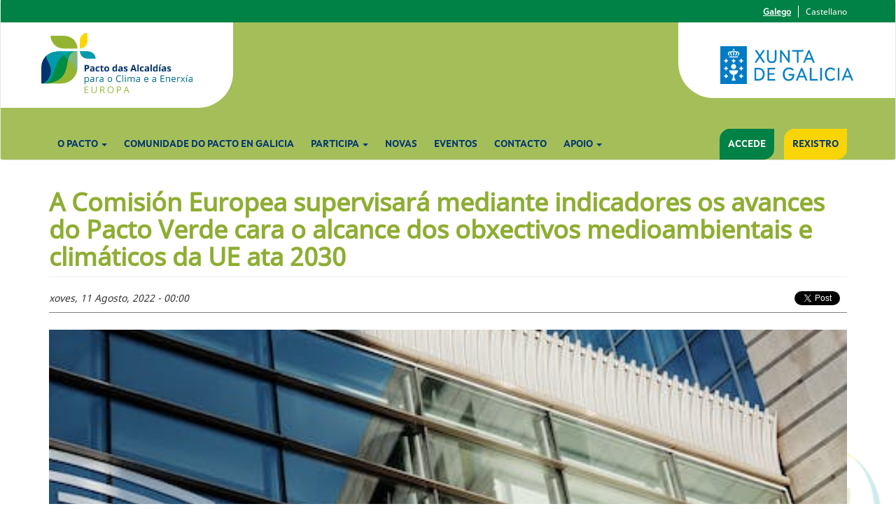

--- FILE ---
content_type: text/html; charset=utf-8
request_url: https://pactodasalcaldias.gal/gl/nova/comision-europea-supervisara-mediante-indicadores-os-avances-do-pacto-verde-cara-o-alcance-dos
body_size: 25736
content:
<!DOCTYPE html>
<html lang="gl" dir="ltr"
  xmlns:og="https://ogp.me/ns#" data-version="01.02.00-rc0">
<head>
  <link rel="profile" href="http://www.w3.org/1999/xhtml/vocab" />
  <meta name="viewport" content="width=device-width, initial-scale=1.0">
  <meta http-equiv="Content-Type" content="text/html; charset=utf-8" />
<link rel="shortcut icon" href="https://pactodasalcaldias.gal/sites/w_pacto/themes/pacto/favicon.ico" type="image/vnd.microsoft.icon" />
<meta name="description" content="A Comisión Europea propuxo o uso dunha serie de indicadores para monitorear o progreso cara aos obxectivos ambientais e climáticos 2030, así como unha visión a longo prazo para 2050. Con esta formulación preténdese aumentar a transparencia e conseguir unha maior información sobre o impacto das políticas ambientais e climáticas da Unión Europea, ademais dos aspectos económicos" />
<meta name="generator" content="Drupal 7 (https://www.drupal.org)" />
<link rel="canonical" href="https://pactodasalcaldias.gal/gl/nova/comision-europea-supervisara-mediante-indicadores-os-avances-do-pacto-verde-cara-o-alcance-dos" />
<link rel="shortlink" href="https://pactodasalcaldias.gal/gl/node/1545" />
<meta property="og:site_name" content="Pacto de los Alcaldes por el Clima y la Energía" />
<meta property="og:type" content="article" />
<meta property="og:url" content="https://pactodasalcaldias.gal/gl/nova/comision-europea-supervisara-mediante-indicadores-os-avances-do-pacto-verde-cara-o-alcance-dos" />
<meta property="og:title" content="A Comisión Europea supervisará mediante indicadores os avances do Pacto Verde cara o alcance dos obxectivos medioambientais e climáticos da UE ata 2030" />
<meta property="og:description" content="A Comisión Europea propuxo o uso dunha serie de indicadores para monitorear o progreso cara aos obxectivos ambientais e climáticos 2030, así como unha visión a longo prazo para 2050. Con esta formulación preténdese aumentar a transparencia e conseguir unha maior información sobre o impacto das políticas ambientais e climáticas da Unión Europea, ademais dos aspectos económicos e sociais. Os indicadores que axudarán a conseguir estes avances na medición das accións da UE seguen a estrutura do VIII Programa de Acción en materia de Medio Ambiente sobre a base do Pacto Verde Europeo." />
<meta property="og:updated_time" content="2022-08-12T01:24:15+02:00" />
<meta property="article:published_time" content="2022-08-12T01:22:33+02:00" />
<meta property="article:modified_time" content="2022-08-12T01:24:15+02:00" />
<meta name="dcterms.title" content="A Comisión Europea supervisará mediante indicadores os avances do Pacto Verde cara o alcance dos obxectivos medioambientais e climáticos da UE ata 2030" />
<meta name="dcterms.creator" content="editor" />
<meta name="dcterms.description" content="A Comisión Europea propuxo o uso dunha serie de indicadores para monitorear o progreso cara aos obxectivos ambientais e climáticos 2030, así como unha visión a longo prazo para 2050. Con esta formulación preténdese aumentar a transparencia e conseguir unha maior información sobre o impacto das políticas ambientais e climáticas da Unión Europea, ademais dos aspectos económicos e sociais. Os indicadores que axudarán a conseguir estes avances na medición das accións da UE seguen a estrutura do VIII Programa de Acción en materia de Medio Ambiente sobre a base do Pacto Verde Europeo." />
<meta name="dcterms.date" content="2022-08-12T01:22+02:00" />
<meta name="dcterms.type" content="Text" />
<meta name="dcterms.format" content="text/html" />
<meta name="dcterms.identifier" content="https://pactodasalcaldias.gal/gl/nova/comision-europea-supervisara-mediante-indicadores-os-avances-do-pacto-verde-cara-o-alcance-dos" />
<meta name="dcterms.language" content="gl" />
<meta name="dcterms.modified" content="2022-08-12T01:24+02:00" />
  <title>A Comisión Europea supervisará mediante indicadores os avances do Pacto Verde cara o alcance dos obxectivos medioambientais e climáticos da UE ata 2030 | Pacto de los Alcaldes por el Clima y la Energía</title>
  <style>
@import url("https://pactodasalcaldias.gal/modules/system/system.base.css?snc9pd");
</style>
<style>
@import url("https://pactodasalcaldias.gal/sites/w_pacto/modules/contrib/calendar/css/calendar_multiday.css?snc9pd");
@import url("https://pactodasalcaldias.gal/sites/w_pacto/modules/contrib/colorbox_node/colorbox_node.css?snc9pd");
@import url("https://pactodasalcaldias.gal/modules/field/theme/field.css?snc9pd");
@import url("https://pactodasalcaldias.gal/modules/node/node.css?snc9pd");
@import url("https://pactodasalcaldias.gal/sites/all/modules/contrib/views/css/views.css?snc9pd");
@import url("https://pactodasalcaldias.gal/sites/all/modules/contrib/ckeditor/css/ckeditor.css?snc9pd");
</style>
<style>
@import url("https://pactodasalcaldias.gal/sites/w_pacto/modules/contrib/colorbox/styles/default/colorbox_style.css?snc9pd");
@import url("https://pactodasalcaldias.gal/sites/all/modules/contrib/ctools/css/ctools.css?snc9pd");
@import url("https://pactodasalcaldias.gal/modules/locale/locale.css?snc9pd");
</style>
<style>
@import url("https://pactodasalcaldias.gal/sites/w_pacto/themes/pacto/css/style.css?snc9pd");
@import url("https://pactodasalcaldias.gal/sites/w_pacto/themes/pacto/css/font-awesome.min.css?snc9pd");
@import url("https://pactodasalcaldias.gal/sites/w_pacto/themes/pacto/css/timeline.css?snc9pd");
@import url("https://pactodasalcaldias.gal/sites/w_pacto/themes/pacto/css/fonts/fonts-face.css?snc9pd");
</style>
  <!-- HTML5 element support for IE6-8 -->
  <!--[if lt IE 9]>
    <script src="https://cdn.jsdelivr.net/html5shiv/3.7.3/html5shiv-printshiv.min.js"></script>
  <![endif]-->
  <script src="https://pactodasalcaldias.gal/sites/all/modules/contrib/jquery_update/replace/jquery/1.12/jquery.min.js?v=1.12.4"></script>
<script src="https://pactodasalcaldias.gal/misc/jquery-extend-3.4.0.js?v=1.12.4"></script>
<script src="https://pactodasalcaldias.gal/misc/jquery-html-prefilter-3.5.0-backport.js?v=1.12.4"></script>
<script src="https://pactodasalcaldias.gal/misc/jquery.once.js?v=1.2"></script>
<script src="https://pactodasalcaldias.gal/misc/drupal.js?snc9pd"></script>
<script src="https://pactodasalcaldias.gal/sites/all/modules/contrib/jquery_update/js/jquery_browser.js?v=0.0.1"></script>
<script src="https://pactodasalcaldias.gal/misc/ajax.js?v=7.101"></script>
<script src="https://pactodasalcaldias.gal/sites/all/modules/contrib/jquery_update/js/jquery_update.js?v=0.0.1"></script>
<script src="https://pactodasalcaldias.gal/sites/all/modules/contrib/entityreference/js/entityreference.js?snc9pd"></script>
<script src="https://pactodasalcaldias.gal/sites/w_pacto/files/languages/gl_jOmfifz_v_EOelWFwAguI2c5cWXpLz3qhkG2vGU_Xqs.js?snc9pd"></script>
<script src="https://pactodasalcaldias.gal/sites/w_pacto/libraries/colorbox/jquery.colorbox-min.js?snc9pd"></script>
<script src="https://pactodasalcaldias.gal/sites/w_pacto/modules/contrib/colorbox/js/colorbox.js?snc9pd"></script>
<script src="https://pactodasalcaldias.gal/sites/w_pacto/modules/contrib/colorbox/styles/default/colorbox_style.js?snc9pd"></script>
<script src="https://pactodasalcaldias.gal/sites/w_pacto/modules/contrib/colorbox/js/colorbox_load.js?snc9pd"></script>
<script src="https://pactodasalcaldias.gal/sites/w_pacto/modules/contrib/colorbox/js/colorbox_inline.js?snc9pd"></script>
<script src="http://platform.linkedin.com/in.js?async=true"></script>
<script src="https://pactodasalcaldias.gal/sites/w_pacto/themes/bootstrap/js/misc/_progress.js?v=7.101"></script>
<script src="https://pactodasalcaldias.gal/sites/w_pacto/modules/contrib/service_links/js/twitter_button.js?snc9pd"></script>
<script src="https://pactodasalcaldias.gal/sites/w_pacto/modules/custom/w_pacto/js/custom.js?snc9pd"></script>
<script src="https://pactodasalcaldias.gal/sites/w_pacto/modules/contrib/service_links/js/facebook_share.js?snc9pd"></script>
<script src="https://pactodasalcaldias.gal/sites/w_pacto/modules/contrib/service_links/js/linkedin_share_button.js?snc9pd"></script>
<script src="https://pactodasalcaldias.gal/sites/w_pacto/modules/contrib/colorbox_node/colorbox_node.js?snc9pd"></script>
<script src="https://pactodasalcaldias.gal/sites/w_pacto/themes/pacto/bootstrap/js/affix.js?snc9pd"></script>
<script src="https://pactodasalcaldias.gal/sites/w_pacto/themes/pacto/bootstrap/js/alert.js?snc9pd"></script>
<script src="https://pactodasalcaldias.gal/sites/w_pacto/themes/pacto/bootstrap/js/button.js?snc9pd"></script>
<script src="https://pactodasalcaldias.gal/sites/w_pacto/themes/pacto/bootstrap/js/carousel.js?snc9pd"></script>
<script src="https://pactodasalcaldias.gal/sites/w_pacto/themes/pacto/bootstrap/js/collapse.js?snc9pd"></script>
<script src="https://pactodasalcaldias.gal/sites/w_pacto/themes/pacto/bootstrap/js/dropdown.js?snc9pd"></script>
<script src="https://pactodasalcaldias.gal/sites/w_pacto/themes/pacto/bootstrap/js/modal.js?snc9pd"></script>
<script src="https://pactodasalcaldias.gal/sites/w_pacto/themes/pacto/bootstrap/js/tooltip.js?snc9pd"></script>
<script src="https://pactodasalcaldias.gal/sites/w_pacto/themes/pacto/bootstrap/js/popover.js?snc9pd"></script>
<script src="https://pactodasalcaldias.gal/sites/w_pacto/themes/pacto/bootstrap/js/scrollspy.js?snc9pd"></script>
<script src="https://pactodasalcaldias.gal/sites/w_pacto/themes/pacto/bootstrap/js/tab.js?snc9pd"></script>
<script src="https://pactodasalcaldias.gal/sites/w_pacto/themes/pacto/bootstrap/js/transition.js?snc9pd"></script>
<script src="https://pactodasalcaldias.gal/sites/w_pacto/themes/pacto/js/superfish.js?snc9pd"></script>
<script src="https://pactodasalcaldias.gal/sites/w_pacto/themes/pacto/js/jquery.animateNumber.js?snc9pd"></script>
<script src="https://pactodasalcaldias.gal/sites/w_pacto/themes/pacto/js/myscript.js?snc9pd"></script>
<script src="https://pactodasalcaldias.gal/sites/w_pacto/themes/bootstrap/js/misc/ajax.js?snc9pd"></script>
<script>jQuery.extend(Drupal.settings, {"basePath":"\/","pathPrefix":"gl\/","setHasJsCookie":0,"ajaxPageState":{"theme":"pacto","theme_token":"P4eSCW3ZtgnQ0ExrMR2tyawvXsjopfU2MhezXXGMOKI","jquery_version":"1.12","jquery_version_token":"R1E3yDeIr2RJK1p5ZC4oLoCDuc53hZy8dEmTJ_XodY0","js":{"sites\/w_pacto\/themes\/bootstrap\/js\/bootstrap.js":1,"sites\/all\/modules\/contrib\/jquery_update\/replace\/jquery\/1.12\/jquery.min.js":1,"misc\/jquery-extend-3.4.0.js":1,"misc\/jquery-html-prefilter-3.5.0-backport.js":1,"misc\/jquery.once.js":1,"misc\/drupal.js":1,"sites\/all\/modules\/contrib\/jquery_update\/js\/jquery_browser.js":1,"misc\/ajax.js":1,"sites\/all\/modules\/contrib\/jquery_update\/js\/jquery_update.js":1,"sites\/all\/modules\/contrib\/entityreference\/js\/entityreference.js":1,"public:\/\/languages\/gl_jOmfifz_v_EOelWFwAguI2c5cWXpLz3qhkG2vGU_Xqs.js":1,"sites\/w_pacto\/libraries\/colorbox\/jquery.colorbox-min.js":1,"sites\/w_pacto\/modules\/contrib\/colorbox\/js\/colorbox.js":1,"sites\/w_pacto\/modules\/contrib\/colorbox\/styles\/default\/colorbox_style.js":1,"sites\/w_pacto\/modules\/contrib\/colorbox\/js\/colorbox_load.js":1,"sites\/w_pacto\/modules\/contrib\/colorbox\/js\/colorbox_inline.js":1,"http:\/\/platform.linkedin.com\/in.js?async=true":1,"sites\/w_pacto\/themes\/bootstrap\/js\/misc\/_progress.js":1,"sites\/w_pacto\/modules\/contrib\/service_links\/js\/twitter_button.js":1,"sites\/w_pacto\/modules\/custom\/w_pacto\/js\/custom.js":1,"sites\/w_pacto\/modules\/contrib\/service_links\/js\/facebook_share.js":1,"sites\/w_pacto\/modules\/contrib\/service_links\/js\/linkedin_share_button.js":1,"sites\/w_pacto\/modules\/contrib\/colorbox_node\/colorbox_node.js":1,"sites\/w_pacto\/themes\/pacto\/bootstrap\/js\/affix.js":1,"sites\/w_pacto\/themes\/pacto\/bootstrap\/js\/alert.js":1,"sites\/w_pacto\/themes\/pacto\/bootstrap\/js\/button.js":1,"sites\/w_pacto\/themes\/pacto\/bootstrap\/js\/carousel.js":1,"sites\/w_pacto\/themes\/pacto\/bootstrap\/js\/collapse.js":1,"sites\/w_pacto\/themes\/pacto\/bootstrap\/js\/dropdown.js":1,"sites\/w_pacto\/themes\/pacto\/bootstrap\/js\/modal.js":1,"sites\/w_pacto\/themes\/pacto\/bootstrap\/js\/tooltip.js":1,"sites\/w_pacto\/themes\/pacto\/bootstrap\/js\/popover.js":1,"sites\/w_pacto\/themes\/pacto\/bootstrap\/js\/scrollspy.js":1,"sites\/w_pacto\/themes\/pacto\/bootstrap\/js\/tab.js":1,"sites\/w_pacto\/themes\/pacto\/bootstrap\/js\/transition.js":1,"sites\/w_pacto\/themes\/pacto\/js\/superfish.js":1,"sites\/w_pacto\/themes\/pacto\/js\/jquery.animateNumber.js":1,"sites\/w_pacto\/themes\/pacto\/js\/myscript.js":1,"sites\/w_pacto\/themes\/bootstrap\/js\/misc\/ajax.js":1},"css":{"modules\/system\/system.base.css":1,"sites\/w_pacto\/modules\/contrib\/calendar\/css\/calendar_multiday.css":1,"sites\/w_pacto\/modules\/contrib\/colorbox_node\/colorbox_node.css":1,"modules\/field\/theme\/field.css":1,"modules\/node\/node.css":1,"sites\/all\/modules\/contrib\/views\/css\/views.css":1,"sites\/all\/modules\/contrib\/ckeditor\/css\/ckeditor.css":1,"sites\/w_pacto\/modules\/contrib\/colorbox\/styles\/default\/colorbox_style.css":1,"sites\/all\/modules\/contrib\/ctools\/css\/ctools.css":1,"modules\/locale\/locale.css":1,"sites\/w_pacto\/themes\/pacto\/css\/style.css":1,"sites\/w_pacto\/themes\/pacto\/css\/font-awesome.min.css":1,"sites\/w_pacto\/themes\/pacto\/css\/timeline.css":1,"sites\/w_pacto\/themes\/pacto\/css\/fonts\/fonts-face.css":1}},"colorbox":{"opacity":"0.85","current":"{current} of {total}","previous":"\u00ab Prev","next":"Next \u00bb","close":"Pechar","maxWidth":"98%","maxHeight":"98%","fixed":true,"mobiledetect":true,"mobiledevicewidth":"480px"},"ws_fs":{"type":"button","app_id":"150123828484431","css":""},"ws_lsb":{"countmode":"right"},"w_pacto":{"numero_concellos_europa":"287","concellos":287,"habitantes":2499777},"colorbox_node":{"width":"600px","height":"600px"},"bootstrap":{"anchorsFix":"0","anchorsSmoothScrolling":"0","formHasError":1,"popoverEnabled":1,"popoverOptions":{"animation":1,"html":0,"placement":"right","selector":"","trigger":"click","triggerAutoclose":1,"title":"","content":"","delay":0,"container":"body"},"tooltipEnabled":1,"tooltipOptions":{"animation":1,"html":0,"placement":"auto left","selector":"","trigger":"hover focus","delay":0,"container":"body"}}});</script>
</head>
<body  class="html not-front not-logged-in no-sidebars page-node page-node- page-node-1545 node-type-novas i18n-gl">

    

<header id="navbar"  class="navbar  navbar-default">
<div  id="top-header">
  <div id="skip-link">
    <a href="#main-content" class="element-invisible element-focusable">Ir o contido principal</a>
  </div>
  <div class="top">
    <div class="container">
      <div class="boton-administracion container">
            </div>
      <section id="block-locale-language" class="block block-locale clearfix">

      
  <ul class="language-switcher-locale-url"><li class="gl first active"><a href="/gl/nova/comision-europea-supervisara-mediante-indicadores-os-avances-do-pacto-verde-cara-o-alcance-dos" class="language-link active" xml:lang="gl" title="A Comisión Europea supervisará mediante indicadores os avances do Pacto Verde cara o alcance dos obxectivos medioambientais e climáticos da UE ata 2030" lang="gl">Galego</a></li>
<li class="es last"><a href="/es/noticia/la-comision-europea-supervisara-mediante-indicadores-los-avances-del-pacto-verde-hacia-el" class="language-link" xml:lang="es" title="La Comisión Europea supervisará mediante indicadores los avances del Pacto Verde hacia el logro de los objetivos medioambientales y climáticos de la UE hasta 2030" lang="es">Castellano</a></li>
</ul>
</section>
    </div>
  </div>
  <div class="logos">
    <div class="container-full">
      <div class="logo-izq">
                  <a class="logo-pacto navbar-btn pull-left" href="/gl" title="Inicio">
            <img src="/sites/w_pacto/themes/pacto/img/logo_pacto_gl.png" alt="Pacto de los Alcaldes para el Clima y la Energía Inicio"  />
          </a>
              </div>

      <div class="logo-der">
          <div class="logos-corporativos">
              <a class="logo navbar-btn pull-left" href="https://www.xunta.gal/portada" title="Xunta">
              </a>
          </div>
      </div>
    </div>
  </div>
</div>




  <div class="container">
    <div class="navbar-header">
              <button type="button" class="navbar-toggle" data-toggle="collapse" data-target="#navbar-collapse">
          <span class="sr-only">Toggle navigation</span>
          <span class="icon-bar"></span>
          <span class="icon-bar"></span>
          <span class="icon-bar"></span>
        </button>
          </div>

          <div class="navbar-collapse collapse" id="navbar-collapse">
        <nav>
          <div class="primary-menu">
                          <ul class="menu nav navbar-nav"><li class="first expanded menu-473 dropdown"><a href="/gl/pacto" class="">O Pacto <span class="caret"></span></a><ul class="dropdown-menu"><li class="first leaf menu-479"><a href="/gl/pacto" title="">Orixe e traxectoria</a></li>
<li class="leaf menu-563"><a href="/gl/vision-e-compromiso">Visión e compromiso</a></li>
<li class="leaf menu-537"><a href="/gl/pacto/comunidade" title="">A Comunidade en Galicia</a></li>
<li class="last leaf menu-612"><a href="/gl/pacto/cifras">Cifras relevantes</a></li>
</ul></li>
<li class="leaf menu-645"><a href="/gl/comunidad-pacto-galicia">Comunidade do Pacto en Galicia</a></li>
<li class="expanded menu-565 dropdown"><a href="/gl/node/78" class="">Participa <span class="caret"></span></a><ul class="dropdown-menu"><li class="first leaf menu-535"><a href="/gl/participa/paso-a-paso">Paso a paso</a></li>
<li class="last leaf menu-579"><a href="/gl/inscribirse">Inscríbete</a></li>
</ul></li>
<li class="leaf menu-491"><a href="/gl/novas" title="">Novas</a></li>
<li class="leaf menu-489"><a href="/gl/eventos" title="">Eventos</a></li>
<li class="leaf menu-487"><a href="/gl/contact" title="">Contacto</a></li>
<li class="last expanded menu-568 dropdown"><a href="/gl/apoio" class="">Apoio <span class="caret"></span></a><ul class="dropdown-menu"><li class="first leaf menu-560"><a href="/gl/apoio/documentos" title="">Documentos</a></li>
<li class="last leaf menu-610"><a href="/gl/enlaces-de-interes" title="">Ligazóns de interese</a></li>
</ul></li>
</ul>                      </div>
                      <div class="secundary-menu">
              <div class="nav-collapse">
                <ul class="menu nav">
                  <li class="first leaf menu-577">
                    <a href="/gl/user" title="" class="active">Accede</a>
                  </li>
                  <li class="last leaf menu-578 active">
                    <a href="/gl/user/register" title="" class="active">Rexistro</a>
                  </li>
                </ul>
              </div>
            </div>
                  </nav>
      </div>
      </div>
  


</header>






<main class="main-container container">

  <header id="page-header">
    
      </header> <!-- /#page-header -->

  <div class="row">

    
    <section class="col-sm-12">
                  <a id="main-content"></a>
                    <h1 class="page-header">A Comisión Europea supervisará mediante indicadores os avances do Pacto Verde cara o alcance dos obxectivos medioambientais e climáticos da UE ata 2030</h1>
                                                          <div class="region region-content">
    <section id="block-service-links-service-links" class="block block-service-links clearfix">

      
  <div class="service-links"><ul><li><a href="http://twitter.com/share?url=https%3A//pactodasalcaldias.gal/gl/nova/comision-europea-supervisara-mediante-indicadores-os-avances-do-pacto-verde-cara-o-alcance-dos&amp;count=horizontal&amp;via=&amp;text=A%20Comisi%C3%B3n%20Europea%20supervisar%C3%A1%20mediante%20indicadores%20os%20avances%20do%20Pacto%20Verde%20cara%20o%20alcance%20dos%20obxectivos%20medioambientais%20e%20clim%C3%A1ticos%20da%20UE%20ata%202030&amp;counturl=https%3A//pactodasalcaldias.gal/gl/nova/comision-europea-supervisara-mediante-indicadores-os-avances-do-pacto-verde-cara-o-alcance-dos" class="twitter-share-button service-links-twitter-widget" title="Tweet This" rel="nofollow"><span class="element-invisible">Tweet Widget</span></a></li>
<li><a href="http://www.facebook.com/sharer.php" title="Share this post on Facebook" class="service-links-facebook-share" rel="https://pactodasalcaldias.gal/gl/nova/comision-europea-supervisara-mediante-indicadores-os-avances-do-pacto-verde-cara-o-alcance-dos"><span class="element-invisible">Share on Facebook</span></a></li>
<li><a href="https://pactodasalcaldias.gal/gl/nova/comision-europea-supervisara-mediante-indicadores-os-avances-do-pacto-verde-cara-o-alcance-dos" title="Share on Linkedin" class="service-links-linkedin-share-button" rel="nofollow"><span class="element-invisible">Linkedin Share Button</span></a></li>
</ul></div>
</section>
<section id="block-system-main" class="block block-system clearfix">

      
  <article id="node-1545" class="node node-novas clearfix">
          <div class="field field-name-field-nova-data field-type-datestamp field-label-hidden">
        <div class="field-items">
          <div class="field-item even">
            <span class="date-display-single">xoves, 11 Agosto, 2022 - 00:00</span>
          </div>
        </div>
      </div>
      
      <div class="field field-name-field-nova-imaxe field-type-image field-label-hidden">
      <div class="field-items">
        <div class="field-item even">
          <div style="background-image: url(https://pactodasalcaldias.gal/sites/w_pacto/files/nova/imaxe/1._comision_europea.png);" class="back">
        </div>
        </div>
      </div>
    </div>




  <div class="field field-name-body field-type-text-with-summary field-label-hidden"><div class="field-items"><div class="field-item even"><p><strong>A Comisión Europea&nbsp;propuxo&nbsp;o uso dunha serie de indicadores para monitorear o progreso cara aos obxectivos ambientais e climáticos 2030, así como unha visión a longo prazo para 2050. Con esta formulación preténdese aumentar a transparencia e conseguir unha maior información sobre o impacto das políticas ambientais e climáticas da Unión Europea, ademais dos aspectos económicos e sociais.</strong></p>
<p>Os indicadores que axudarán a conseguir estes avances na medición das accións da UE seguen a estrutura do VIII Programa de Acción en materia de Medio Ambiente sobre a base do Pacto Verde Europeo. Incluirán indicadores para a medición dos avances cara ao tratamento das principais presións ambientais e climáticas, indicadores para&nbsp;supervisar os avances no establecemento das principais&nbsp;condicións propiciatorias e por último, unha serie de indicadores dedicados a medir os avances cara ás tres dimensións do benestar ambiental.</p>
<p>Para unha xestión optima dos datos obtidos, os resultados que sexan xerados polos indicadores serán recompilados anualmente para o seu estudo e comparativa cos anos anteriores.</p>
<p>A Comisión seguirá promovendo a coherencia entre estes novos indicadores clave do VIII Programa de Acción en materia de Medio Ambiente e outros instrumentos transversais como o Semestre Europeo ou o seguimento dos ODS.</p>
</div></div></div>    </article>

</section>
  </div>

      

    </section>

    
  </div>
</main>

<section>
  <div id="back-logo"></div>
  </section>


  <footer class="footer container">
      <div class="region region-footer">
    <section id="block-w-pacto-pre-footer" class="block block-w-pacto clearfix">

      
  <div class="container">
  <div class="row">
    <div class="col-lg-12 col-md-12">
      <div class="prefooter-redes">
 <a target="_blank" title="feder" href="https://www.xunta.gal/feder" class="log-feder">

 </a>
       </div>
     </div>
  </div>
</div>
</section>
<section id="block-w-pacto-custom-footer" class="block block-w-pacto clearfix">

      
  
      <div class="container">
        <div class="row">
          <div class="col-xs-12 col-md-3">
            <div class="logo-xunta">
                    <a href="https://www.xunta.gal/portada" title="Xunta de Galicia"><span>Xunta de Galicia</span></a>
                    
                  </div>
              </div>
              <div class="col-xs-12 col-md-6">
            <div class="links-xunta" style="text-align:center">
              <p> <i class="fa fa-creative-commons"></i> Xunta de Galicia. Información mantida e publicada na internet pola Xunta de Galicia</p>
              <ul style="display:inline-block">
                                <li><a href="https://www.xunta.gal/atencion-a-cidadania" target="_blank">Atención á cidadanía</a></li>
                                <li><span>|</span></li>

                                <li><a href="/gl/accesibilidad">Accesibilidade</a></li>
                                <li><span>|</span></li>

                                <li><a href="/gl/aviso-legal">Aviso legal</a></li>
                                <li><span>|</span></li>

                                <li><a href="/gl/sitemap">Mapa do portal</a></li>
                                <li><span>|</span></li>


                                <li><a href="/gl/contact">Contacto</a></li>

              </ul>
            </div>
            </div>
            <div class="col-xs-12 col-md-3">
           
          </div>
        </div>
        </div>
    
</section>
  </div>
  </footer>
  <script src="https://pactodasalcaldias.gal/sites/w_pacto/themes/bootstrap/js/bootstrap.js?snc9pd"></script>
</body>
</html>


--- FILE ---
content_type: text/css
request_url: https://pactodasalcaldias.gal/sites/w_pacto/themes/pacto/css/timeline.css?snc9pd
body_size: 3556
content:
a{text-decoration:none}
h4{text-align:center;margin:30px 0;color:#444}

/******************* Timeline Demo - 8 *****************/
.main-timeline8{overflow:hidden;position:relative}
.main-timeline8:after,.main-timeline8:before{content:"";display:block;width:100%;clear:both}
.main-timeline8:before{content:"";width:3px;height:100%;background:#d6d5d5;position:absolute;top:30px;left:50%}
.main-timeline8 .timeline{width:50%;float:left;padding-right:30px;position:relative;margin-top: 100px;}
.main-timeline8 .timeline-icon{width:32px;height:32px;border-radius:50%;background:#fff;border:3px solid #003472;position:absolute;top:5.5%;right:-17.5px}
.main-timeline8 .year{display:block;padding:10px;margin:0;font-size:30px;color:#fff;border-radius:0 50px 50px 0;background:#003472;text-align:center;position:relative}
.main-timeline8 .year:before{content:"";border-top:35px solid #7D98B7;border-left:35px solid transparent;position:absolute;bottom:-35px;left:0}
.main-timeline8 .timeline-content{padding:30px 20px;margin:0 45px 0 35px;background:#f2f2f2}
.main-timeline8 .title{font-size:19px;font-weight:700;color:#504f54;margin:0 0 10px}
.main-timeline8 .description{font-size:16px;color:#7d7b7b;margin:0}
.main-timeline8 .timeline:nth-child(2n){padding:0 0 0 30px}
.main-timeline8 .timeline:nth-child(2n) .timeline-icon{right:auto;left:-14.5px}
.main-timeline8 .timeline:nth-child(2n) .year{border-radius:50px 0 0 50px;background:#008EA4}
.main-timeline8 .timeline:nth-child(2n) .year:before{border-left:none;border-right:35px solid transparent;left:auto;right:0}
.main-timeline8 .timeline:nth-child(2n) .timeline-content{text-align:right;margin:0 35px 0 45px}
.main-timeline8 .timeline:nth-child(2){margin-top:170px}
.main-timeline8 .timeline:nth-child(odd){margin:-175px 0 0}
.main-timeline8 .timeline:nth-child(even){margin-bottom:80px}
.main-timeline8 .timeline:first-child,.main-timeline8 .timeline:last-child:nth-child(even){margin:0}
.main-timeline8 .timeline:nth-child(2n) .timeline-icon{border-color:#008EA4}
.main-timeline8 .timeline:nth-child(2n) .year:before{border-top-color:#82C8D2}
.main-timeline8 .timeline:nth-child(3n) .timeline-icon{border-color:#008145}
.main-timeline8 .timeline:nth-child(3n) .year{background:#008145}
.main-timeline8 .timeline:nth-child(3n) .year:before{border-top-color:#8CC6AB}
.main-timeline8 .timeline:nth-child(4n) .timeline-icon{border-color:#8EAD32}
.main-timeline8 .timeline:nth-child(4n) .year{background:#8EAD32}
.main-timeline8 .timeline:nth-child(4n) .year:before{border-top-color:#C5D596}
@media only screen and (max-width:767px){.main-timeline8{overflow:visible}
.main-timeline8:before{top:0;left:0}
.main-timeline8 .timeline:nth-child(2),.main-timeline8 .timeline:nth-child(even),.main-timeline8 .timeline:nth-child(odd){margin:0}
.main-timeline8 .timeline{width:100%;float:none;padding:0 0 0 30px;margin-bottom:20px!important}
.main-timeline8 .timeline:last-child{margin:0!important}
.main-timeline8 .timeline-icon{right:auto;left:-14.5px}
.main-timeline8 .year{border-radius:50px 0 0 50px}
.main-timeline8 .year:before{border-left:none;border-right:35px solid transparent;left:auto;right:0}
.main-timeline8 .timeline-content{margin:0 35px 0 45px}
}


.timeline p{
      text-align: justify;
}
.img-left{
  width: 100%;
  float: left;
  margin-right: 20px;
  margin-bottom: 10px;
}

.img-right{
  width: 100%;
  float: left;
  margin-right: 20px;
  margin-bottom: 10px;
}

.img-left-body {
    width: 32%;
    float: left;
    margin-right: 20px;
    border-radius: 50px 0px;
    margin-bottom: 10px;
}


--- FILE ---
content_type: application/javascript
request_url: https://pactodasalcaldias.gal/sites/w_pacto/themes/pacto/js/myscript.js?snc9pd
body_size: 2624
content:
jQuery(document).ready(function(jQuery) {


  // Menu navegables con el teclado tabulador + Enlaces del menu padre clicable
  // Es necesario añadir  theme_menu_tree() y  theme_menu_link() en el template

  jQuery('.primary-menu ul li a').focus( function () {
    jQuery(this).siblings('.dropdown-menu').show();
  })

  jQuery('.secundary-menu ul li a').focus( function () {
    jQuery(this).siblings('.dropdown-menu').show();
  })

  jQuery('nav').superfish();


 //Página comunidad-pacto-galicia tabla bloque de comunidade en la segunda pestaña

  var table_comunidade = document.getElementById('block-views-comunidade-block-1');
  if ((jQuery("#block-views-comunidade-block-1").length > 0)){
    jQuery(".node-p-xina-pesta-as .nav-tabs li:nth-child(2) a").click(function() {
      jQuery( "#block-views-comunidade-block-1" ).show();
    });

    jQuery(".node-p-xina-pesta-as .nav-tabs li:nth-child(1) a").click(function() {
      jQuery( "#block-views-comunidade-block-1" ).hide();
    });
    jQuery(".node-p-xina-pesta-as .nav-tabs li:nth-child(3) a").click(function() {
      jQuery( "#block-views-comunidade-block-1" ).hide();
    });
  }

    /* CONTROLANDO EL USO DE TECLAS EN PORTADA */
     if(jQuery('.divPlay').length>0) {
        pausarIniciarCarrusel();
    }


   jQuery('.divPlay').click(function() {
       pausarIniciarCarrusel(80);
   });


    // PULSAR TECLA PAUSA/INICIAR
    var keycode=0;
    function pausarIniciarCarrusel(ekeycode) {

        // Pausando carrusel
        if (ekeycode == 80 && keycode!=80) {
             keycode=80;
            jQuery('#views-bootstrap-carousel-1').carousel('pause');
            jQuery('.play').addClass('repause');
            jQuery('.play').removeClass('replay');

        // Iniciando carrusel tras pausa
        } else if(ekeycode == 80 && keycode==80) {
            keycode=0;
            jQuery('#views-bootstrap-carousel-1').carousel('next');
            jQuery('#views-bootstrap-carousel-1').carousel({ pause:null });
            jQuery('.play').addClass('replay');
            jQuery('.play').removeClass('repause');


        // Seguinte item
        } else if(ekeycode == 39) {
            keycode=0;
            jQuery('#views-bootstrap-carousel-1').carousel('next');
            jQuery('.play').addClass('replay');
            jQuery('.play').removeClass('repause');

        // Anterior item
        } else if(ekeycode == 37) {
            keycode=0;
            jQuery('#views-bootstrap-carousel-1').carousel('prev');
            jQuery('.play').addClass('replay');
            jQuery('.play').removeClass('repause');

        }
    }


});


--- FILE ---
content_type: application/javascript
request_url: https://pactodasalcaldias.gal/sites/w_pacto/files/languages/gl_jOmfifz_v_EOelWFwAguI2c5cWXpLz3qhkG2vGU_Xqs.js?snc9pd
body_size: 4630
content:
Drupal.locale = { 'pluralFormula': function ($n) { return Number(($n!=1)); }, 'strings': {"":{"An AJAX HTTP error occurred.":"Houbo un erro HTTP AJAX.","HTTP Result Code: !status":"C\u00f3digo de Resultado HTTP: !status","An AJAX HTTP request terminated abnormally.":"Unha solicitude HTTP de AJAX finalizou de maneira anormal.","Debugging information follows.":"A continuaci\u00f3n det\u00e1llase a informaci\u00f3n de depuraci\u00f3n","Path: !uri":"Ruta: !uri","StatusText: !statusText":"StatusText: !statusText","ResponseText: !responseText":"ResponseText: !responseText","ReadyState: !readyState":"ReadyState: !readyState","All":"Todo","Disabled":"Desactivado","Enabled":"Activado","Show":"Amosar","Hide":"Agochar","Insert Teaser Break":"Inserir unha separaci\u00f3n de resumo","Insert Page Break":"Inserir un salto de p\u00e1xina","The document already contains a teaser break. Do you want to proceed by removing it first?":"O documento xa conten unha separaci\u00f3n de resumo. Quere continuar elimin\u00e1ndoa antes?","Embed Media Dialog":"Incrustar o dialogo multimedia","Embed media code":"Incrustar c\u00f3digo multimedia","Paste embed code here":"Pegue o c\u00f3digo incrustado aqu\u00ed","Edit":"Editar","Add":"Engadir","Other":"Outro","Next":"Seguinte","Sunday":"domingo","Monday":"luns","Tuesday":"martes","Wednesday":"m\u00e9rcores","Thursday":"xoves","Friday":"venres","Saturday":"s\u00e1bado","Done":"Feito","Prev":"Ant","Mon":"Lun","Tue":"Mar","Wed":"M\u00e9r","Thu":"Xov","Fri":"Ven","Sat":"S\u00e1b","Sun":"Dom","January":"Xaneiro","February":"Febreiro","March":"Marzo","April":"Abril","May":"Mai","June":"Xu\u00f1o","July":"Xullo","August":"Agosto","September":"Setembro","October":"Outubro","November":"Novembro","December":"Decembro","Allowed HTML tags":"Etiquetas HTML permitidas","Select all rows in this table":"Seleccionar todas as filas desta t\u00e1boa","Deselect all rows in this table":"Elminar a selecci\u00f3n de todas as filas desta t\u00e1boa","Today":"Hoxe","Jan":"Xan","Feb":"Feb","Apr":"Abr","Jun":"Xu\u00f1","Jul":"Xul","Aug":"Ago","Sep":"Set","Oct":"Out","Nov":"Nov","Dec":"Dec","Su":"Do","Mo":"Lu","Tu":"Ma","We":"M\u00e9","Th":"Xo","Fr":"Ve","Sa":"S\u00e1","Not published":"Non publicado","Please wait...":"Espere, por favor...","mm\/dd\/yy":"mm\/dd\/aa","By @name on @date":"Por @name en @date","By @name":"Por @name","Not in menu":"Sin menu","Alias: @alias":"Alias: @alias","No alias":"Sen alias","New revision":"Nova revisi\u00f3n","Drag to re-order":"Arrastre para reordenar","Changes made in this table will not be saved until the form is submitted.":"Os cambios feitos nesta t\u00e1boa non se han gardar ata que se env\u00ede o formulario.","The changes to these blocks will not be saved until the \u003Cem\u003ESave blocks\u003C\/em\u003E button is clicked.":"O cambios a estos bloques non se gardar\u00e1n ate que se prema o bot\u00f3n \u003Cem\u003EGardar bloques\u003C\/em\u003E.","This permission is inherited from the authenticated user role.":"Este permiso \u00e9 herdado do rol de usuario rexistrado.","No revision":"Sen revisi\u00f3n","@number comments per page":"@number comentarios por p\u00e1xina","Requires a title":"Necesita un t\u00edtulo","Not restricted":"Sen restricci\u00f3n","(active tab)":"(solapa activa)","Not customizable":"Non personalizable","Restricted to certain pages":"Restrinxida a determinadas p\u00e1xinas","The block cannot be placed in this region.":"O bloque non pode ser colocado nesta rexi\u00f3n.","Hide summary":"Ocultar resumo","Edit summary":"Editar resumo","Don\u0027t display post information":"Non mostrar informaci\u00f3n do env\u00edo","The selected file %filename cannot be uploaded. Only files with the following extensions are allowed: %extensions.":"O arquivo seleccionado %filename non pode ser subido. S\u00f3 se permiten arquivos cas seguientes extensi\u00f3ns: %extensions.","Re-order rows by numerical weight instead of dragging.":"Reordenar as filas por peso num\u00e9rico en lugar de arrastrar.","Show row weights":"Mostrar pesos da fila","Hide row weights":"Ocultar pesos da fila","Autocomplete popup":"Popup con autocompletado","Searching for matches...":"Buscando coincidencias...","Select all":"Seleccionar todo","Display features":"Caracter\u00edsticas da presentaci\u00f3n","Automatic alias":"Alias autom\u00e1tico de ruta","Remove group":"Borrar grupo","Apply (all displays)":"Aplicar (todas as presentaci\u00f3ns)","Apply (this display)":"Aplicar (esta presentaci\u00f3n)","Revert to default":"Volver ao valor inicial","Priority: @value":"Prioridade: @value","No nodes in this queue.":"Non hai nodos nesta cola."}} };